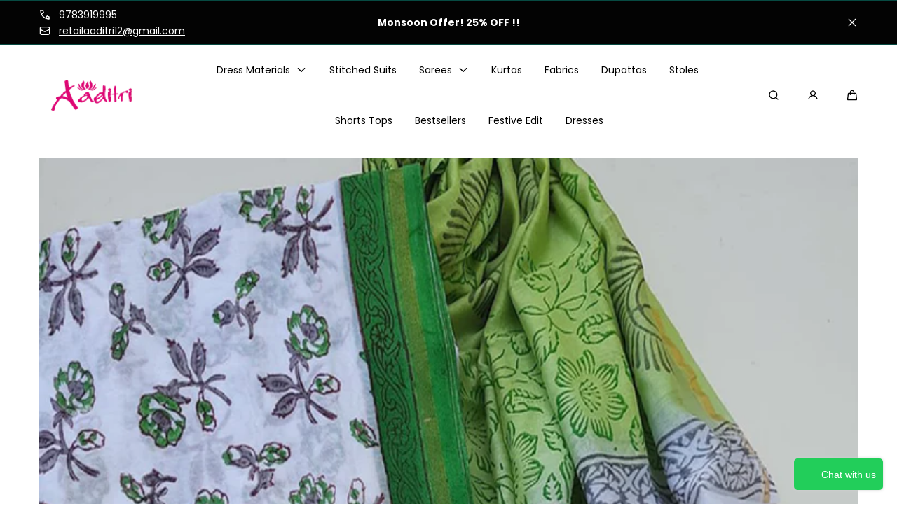

--- FILE ---
content_type: text/css
request_url: https://www.aaditrifab.com/cdn/shop/t/10/assets/section-header.css?v=117166245510494053351716983508
body_size: 2464
content:
sticky-header{display:block}.shopify-section-header{z-index:var(--z-header)}.header{color:var(--color-paragraphs);background-color:var(--color-background);border-bottom:.1rem solid var(--color-seperators);position:relative;z-index:1;transition:all var(--duration-default) ease-out}.header.is-transparent{color:var(--color-background);background-color:transparent;border-bottom-color:transparent}.header.is-transparent:hover,.header.is-transparent:has([open]){color:var(--color-paragraphs);background-color:var(--color-background)}.header.is-transparent:after,.header.is-transparent:has([open]):after{content:"";width:100%;height:140%;position:absolute;top:0;right:0;bottom:0;left:0;z-index:-1;background-size:auto 100%;background-repeat:repeat-x;border:0;pointer-events:none;opacity:0;transition:opacity var(--duration-default)}.header.is-transparent:not(:hover):after{opacity:1}.header.is-transparent:has([open]):after{opacity:0}.header__inner{display:grid;grid-template-columns:1fr auto 1fr;align-items:center;column-gap:1rem;padding:2.4rem 0}.header__logo{font-size:0}.header__logo img,.header__logo svg,.header__logo a{max-width:var(--logo-width-mobile);height:auto}.header.is-transparent img,.header.is-transparent svg{will-change:opacity,visibility;transition:opacity var(--duration-default),visibility var(--duration-default)}.header__logo:not(.header__logo--one-image) a{display:grid;grid-template-columns:1fr;grid-template-rows:1fr;place-items:center}.header__logo:not(.header__logo--one-image) img,.header__logo:not(.header__logo--one-image) svg{grid-area:1 / 1 / 2 / 2}.header__logo img+img,.header__logo svg+svg,.header__logo img+svg,.header__logo svg+img,.is-transparent .header__logo img,.is-transparent .header__logo svg,.is-transparent:hover .header__logo img+img,.is-transparent:hover .header__logo svg+svg,.is-transparent:hover .header__logo img+svg,.is-transparent:hover .header__logo svg+img,.is-transparent[data-aside-nav]:has([open]) .header__logo :is(img,svg)+:is(svg,img){opacity:0;visibility:hidden}.is-transparent .header__logo img+img,.is-transparent .header__logo svg+svg,.is-transparent .header__logo img+svg,.is-transparent .header__logo svg+img,.is-transparent .header__logo.header__logo--one-image img,.is-transparent .header__logo.header__logo--one-image svg,.is-transparent[data-aside-nav]:has([open]) .header__logo :is(img,svg),.is-transparent:hover .header__logo img,.is-transparent:hover .header__logo svg{opacity:1;visibility:visible}.header__logo span:not(.visually-hidden){text-align:center;display:block}.header__logo{grid-column:2 / 3}@media screen and (min-width: 990px){.header__inner{height:auto;min-height:7.2rem;padding:0}.header--logo-left .header__logo span:not(.visually-hidden){text-align:left;padding:calc(var(--spacing-step) * 2) 0}.header--logo-left .header__nav{padding-left:calc(var(--spacing-step) * 2);padding-right:calc(var(--spacing-step) * 2)}.header--logo-left .header__logo{grid-column:1 / 2}.header__logo img,.header__logo svg,.header__logo a,.header__logo{max-width:var(--logo-width)}}@media screen and (min-width: 1200px){.header--logo-left .header__nav{padding-left:calc(var(--spacing-step) * 6);padding-right:calc(var(--spacing-step) * 6)}}.header__utils{grid-column:3 / 4}.header__utils-items{display:flex;align-items:center;justify-content:flex-end}.header__utils-link{width:2.4rem;height:2.4rem}.header__utils-link span,.header__utils-link svg,.header-drawer__button svg{pointer-events:none}.header__utils-link svg,.header-drawer__button svg{display:block;width:100%;height:100%}.header__utils-item:last-child .header__utils-link{padding-right:0}.header__utils-item--cart svg,.header__utils-item--cart span{vertical-align:middle}.header-drawer{display:block}.header-drawer__button{width:2.4rem;height:2.4rem;display:flex;align-items:center;justify-content:center}.header-drawer__button svg:last-child{display:none}[open] .header-drawer__button svg:first-child{display:none}[open] .header-drawer__button svg:last-child{display:inline}.header-drawer__content{background-color:var(--color-background);width:100%;display:flex;flex-direction:column;position:fixed;top:var(--header-top-position);bottom:0;left:0;z-index:var(--z-header);opacity:0;visibility:hidden;transform:translate(-100%);transition:transform var(--duration-default) ease-out,opacity var(--duration-default) ease-out,visibility var(--duration-default) ease-out}.header-drawer__search{border-bottom:.1rem solid var(--color-seperators)}.header-drawer__body{flex:1;overflow-y:auto;overflow-x:hidden;position:relative}.header-drawer__foot{padding:calc(var(--spacing-step) * 2) calc(var(--spacing-step) * 4)}.header-drawer__foot button{color:currentColor;font-family:inherit;background:none;padding:0;border:none;border-radius:0}.header-drawer__foot a svg{margin-right:calc(var(--spacing-step) * 2)}.header-drawer__foot a{display:flex;align-items:center}.header-drawer__foot ul{display:flex;align-items:center;justify-content:space-between}.header-drawer__foot ul:not(last-child){padding-block:calc(var(--spacing-step) * 2)}@media (min-width: 990px){.header-drawer__foot ul:not(last-child){padding-block:0}}.menu-opening .header-drawer__content{opacity:1;visibility:visible;transform:translate(0)}.header-drawer__menu{padding:calc(var(--spacing-step) * 4)}.header-drawer__menu-item{margin-bottom:calc(var(--spacing-step) * 4)}.header-drawer__submenu{background-color:var(--color-background);transform:translate(100%);width:100%;height:100%;position:absolute;top:0;left:0;z-index:1;transition:transform var(--duration-default) ease-out;overflow:hidden auto}.menu-opening>.header-drawer__submenu{transform:translate(0)}.menu-opening>.header-drawer__submenu.has-open-submenu,.menu-opening .header-drawer__body.has-open-submenu{overflow:hidden}.header-drawer__link{display:flex;justify-content:space-between;align-items:center;gap:calc(var(--spacing-step) * 2);height:3.2rem}.header-drawer__link a{flex:1}.header-drawer__link-arrow{display:flex;padding:var(--spacing-step) 0 var(--spacing-step) calc(var(--spacing-step) * 2);border-left:.1rem solid var(--color-seperators);transition:transform var(--duration-default)}.header-drawer__link svg{width:1.6rem;height:1.6rem}.header-drawer__back{font-family:inherit;text-align:left;color:currentColor;background:none;display:block;width:calc(100% - calc(var(--spacing-step) * 8));height:7.2rem;padding:0;margin:auto;border:none;border-radius:0;border-bottom:.1rem solid var(--color-seperators)}.header-drawer__title{display:block;padding:0 calc(var(--spacing-step) * 4);margin-top:calc(var(--spacing-step) * 3);margin-bottom:calc(var(--spacing-step) * -1)}.header-drawer__back svg{width:1.6rem;height:1.6rem;margin-right:calc(var(--spacing-step) * 2)}.header-drawer__back svg,.header-drawer__back span{vertical-align:middle;display:inline}.header__nav-utility--hidden>:first-child{display:none}.header__left-side-wrapper{display:contents}@media screen and (min-width: 990px){.header{position:relative}.header__left-side-wrapper{display:flex;align-items:center;gap:calc(var(--spacing-step) * 3)}.header__utils-link{width:1.6rem;height:1.6rem;opacity:1;transition:opacity var(--duration-default)}.header__utils-link:hover{opacity:.5}.header__utils-item{margin:0 2rem}.header__utils-item:first-child{margin-left:0}.header__utils-item:last-child{margin-right:0}.header__nav,.header__nav-items,.header__nav-item{height:auto;min-height:7.2rem}.header--logo-top .header__nav{max-width:calc(100% - 40rem);margin-inline:auto}.header__nav-item{display:flex;flex-direction:column}.header__nav-link{height:100%;flex:1}.header__nav-items{display:flex;align-items:center;flex-wrap:wrap}.header--logo-top .header__nav-items{height:auto;min-height:4.8rem;justify-content:center}.header--logo-top .header__nav-items,.header--logo-left .header__nav-items{justify-content:center}.header__nav-item{position:relative;--spacing-header-nav-link: calc(var(--spacing-step) * .8);padding:0 var(--spacing-header-nav-link)}.header__nav-item--has-megamenu{position:static}.header__nav-link{display:flex;align-items:center;position:relative}.header__nav-link:after{content:"";background-color:currentColor;height:.2rem;border-radius:.2rem;position:absolute;bottom:-.1rem;left:0;right:0;z-index:1;opacity:0;transform-origin:center;transform:scaleX(0);transition:transform var(--duration-default) ease-out,opacity var(--duration-default) ease-out}.header__nav-item--has-megamenu .header__nav-link:before{content:"";position:absolute;top:0;bottom:100vmax;pointer-events:none;width:100%}.header__nav-item--has-megamenu:hover .header__nav-link:before{pointer-events:all}.header__nav-item:first-child .header__nav-link:after{left:0}.header__nav-item:last-child .header__nav-link:after{right:0}.header__nav-item>a>svg{will-change:transform;transition:transform var(--duration-default) ease-out}.header__nav-item:hover>a>svg,.header__nav-item:focus-within .header__nav-link>svg{transform:rotate(-180deg)}.header__nav-item:hover .header__nav-link:after,.header__nav-item:focus-within .header__nav-link:after{opacity:1;transform:scaleX(1)}.header__nav-link svg,.header__nav-dropdown-link svg{width:1.6rem;height:1.6rem;margin-left:var(--spacing-step)}.header__nav-item:first-child{padding-left:0}.header__nav-item:last-child{padding-right:0}.header__nav-dropdown-link{padding:calc(var(--spacing-step) * .8) calc(var(--spacing-step) * 3)}.header__nav-dropdown-link,.header__megamenu--heading a,.header__megamenu-link,.header__megamenu-card,.header__megamenu-card-content{color:var(--color-paragraphs)}.header__nav-dropdown-link span,.header__nav-dropdown-link svg{vertical-align:middle}.header__nav-links-item{position:relative}.header__nav-dropdown{width:calc(100% + calc(var(--spacing-step) * 4));min-width:20rem;top:calc(100% + .1rem)}.header__megamenu{width:100%;padding:calc(var(--spacing-step) * 5) 0;max-height:calc(var(--header-dropdown-max-height) - calc(var(--spacing-step) * 4));overflow-y:auto}.header__nav-dropdown,.header__megamenu{background-color:var(--color-background);color:var(--color-paragraphs);position:absolute;left:0;z-index:var(--z-modals)}.header__nav-dropdown:before,.header__megamenu:before{content:"";position:absolute;top:-.3rem;width:100%;height:.2rem}.header__nav-dropdown{left:calc(-3 * var(--spacing-step))}.header__nav-item+.header__nav-item .header__nav-dropdown{left:calc(-2 * var(--spacing-step))}.header__megamenu{left:0;transform:scaleY(1) translateY(3rem)}.header__nav-dropdown,.header__nav-sublinks{padding:calc(var(--spacing-step) * 2) 0 calc(var(--spacing-step) * 3)}.header__nav-dropdown,.header__megamenu,.header__nav-sublinks{opacity:0;visibility:hidden;transform-origin:top;transition:opacity var(--duration-default) var(--transition-cubic-bezier),visibility var(--duration-default) var(--transition-cubic-bezier),transform var(--duration-default) var(--transition-cubic-bezier)}.header--dropdown-animation-elastic .header__nav-dropdown,.header--dropdown-animation-elastic .header__megamenu,.header--dropdown-animation-elastic .header__nav-sublinks{transform:scaleY(1.3) translateY(3rem);pointer-events:none}.header__nav-sublinks{background-color:var(--color-background);width:20rem;position:absolute;top:0;left:100%;z-index:1}.header__nav-item:hover .header__nav-dropdown,.header__nav-links-item:hover .header__nav-sublinks,.header__nav-item:hover .header__megamenu,.header__nav-item:focus-within .header__nav-dropdown,.header__nav-links-item:focus-within .header__nav-sublinks,.header__nav-item:focus-within .header__megamenu{opacity:1;visibility:visible}.header--dropdown-animation-elastic .header__nav-item:hover .header__nav-dropdown,.header--dropdown-animation-elastic .header__nav-links-item:hover .header__nav-sublinks,.header--dropdown-animation-elastic .header__nav-item:hover .header__megamenu,.header--dropdown-animation-elastic .header__nav-item:focus-within .header__nav-dropdown,.header--dropdown-animation-elastic .header__nav-links-item:focus-within .header__nav-sublinks,.header--dropdown-animation-elastic .header__nav-item:focus-within .header__megamenu{pointer-events:auto}.header--dropdown-animation-elastic .header__nav-item:hover .header__nav-dropdown,.header--dropdown-animation-elastic .header__nav-links-item:hover .header__nav-sublinks,.header--dropdown-animation-elastic .header__nav-item:focus-within .header__nav-dropdown,.header--dropdown-animation-elastic .header__nav-links-item:focus-within .header__nav-sublinks{transform:scaleY(1) translateY(0)}.header__nav-item:hover .header__megamenu,.header__nav-item:focus-within .header__megamenu{transform:scaleY(1) translateY(73px)}.header__nav-utility:empty{display:block}.header__nav-dropdown.is-overflowing .header__nav-dropdown-link{flex-direction:row-reverse}.header__nav-dropdown.is-overflowing .header__nav-dropdown-link svg{transform:rotate(180deg);margin-inline:auto var(--spacing-step)}.header__nav-dropdown.is-overflowing .header__nav-sublinks{left:auto;right:100%}.header__megamenu-grid{display:flex;justify-content:space-between;gap:calc(var(--spacing-step) * 2)}.header__megamenu-col{width:100%;border-right:.1rem solid var(--color-seperators);padding-right:var(--spacing-step)}.header__megamenu-grid-col--nav{max-width:calc(100% - calc(var(--spacing-step) * 2));flex:1;display:grid;grid-template-rows:1fr;grid-auto-columns:minMax(0,1fr);grid-auto-flow:column;gap:calc(var(--spacing-step) * 2);padding-right:var(--spacing-step)}.header__megamenu-grid-col:not(.header__megamenu-grid-col--nav){width:100%;max-width:20rem}.header__megamenu-grid>:last-child,.header__megamenu-grid>:last-child>:last-child{border-right:0}.header__megamenu-col--no-border{border-right:0}.header__megamenu-card{height:100%;display:block;padding-right:calc(var(--spacing-step) * 2);pointer-events:none}.header__nav-item:hover .header__megamenu-card,.header__nav-item:focus-within .header__megamenu-card{pointer-events:auto}.header__megamenu-card .media{height:100%}.header__megamenu--heading a,.header__megamenu-link,.header__nav-dropdown-link{text-decoration:none;position:relative;transition:margin-left var(--duration-default) ease-out}.header__nav-dropdown-link{display:inline-flex;align-items:center}.header__megamenu--heading a:before,.header__megamenu-link:before,.header__nav-dropdown-link:before{content:"";position:absolute;left:calc(-1 * var(--spacing-step));top:0;height:100%;width:var(--spacing-step);display:none}.header__megamenu--heading a:after,.header__megamenu-link:after,.header__nav-dropdown-link:after{content:"";background-color:currentColor;height:.1rem;width:0;position:absolute;left:0;bottom:0;z-index:1;opacity:0;transition:width var(--duration-default) ease-out,opacity var(--duration-default) ease-out}.header__nav-dropdown-link:after{left:calc(var(--spacing-step) * 3);bottom:.5rem}.header__megamenu--heading a:hover,.header__megamenu-link:hover,.header__nav-dropdown-link:hover,.header__megamenu--heading a:focus,.header__megamenu-link:focus,.header__nav-dropdown-link:focus{text-decoration:none;margin-left:calc(var(--spacing-step) / 2)}.header__megamenu--heading a:hover:after,.header__megamenu-link:hover:after,.header__nav-dropdown-link:hover:after{width:100%;opacity:1}.header__megamenu--heading a:hover:before,.header__megamenu-link:hover:before,.header__nav-dropdown-link:hover:before{display:block}.header__nav-dropdown-link:hover:after{width:calc(100% - calc(var(--spacing-step) * 3) * 2)}.header__megamenu--heading{margin:0 0 calc(var(--spacing-step) * 3)}.header__megamenu-item+.header__megamenu-item{margin-top:calc(var(--spacing-step) * 2)}.header__nav-sublinks-item+.header__nav-sublinks-item,.header__nav-links-item+.header__nav-links-item{margin-top:calc(var(--spacing-step) * .5)}.header__search-wrapper{position:static}.header__search,.header__search-results{width:100%;background-color:var(--color-background);position:absolute;top:calc(100% + .1rem);left:0;z-index:2;visibility:hidden;opacity:0;transform-origin:top;transform:scaleY(1.3) translateY(3rem);transition:opacity var(--duration-long) var(--transition-cubic-bezier),visibility var(--duration-long) var(--transition-cubic-bezier),transform var(--duration-long) var(--transition-cubic-bezier)}.header__search-results{max-height:calc(var(--header-dropdown-max-height) - calc(var(--spacing-step) * 4));overflow-y:auto}.header__search-wrapper[open]>summary+*{position:absolute;z-index:2}.header__search{border-bottom:.1rem solid var(--color-seperators)}.header__search-results{display:block;padding:calc(var(--spacing-step) * 6) 0 calc(var(--spacing-step) * 10);transform:translateY(0)}.menu-opening .header__search,.header__search[open] .header__search-results{opacity:1;visibility:visible;transform:scaleY(1) translateY(0)}.header__search-results-inner{display:flex;flex-flow:row wrap}.header__search-results-main{min-width:76%;flex:1;padding-right:calc(var(--spacing-step) * 6)}.header__search-results-products-grid{display:flex;flex-flow:row wrap;margin:0 calc(var(--spacing-step) * -1)}.header__search-results-products-grid-item{width:20%;padding:0 var(--spacing-step)}.header__search-results-aside{min-width:24%;flex:1;border:solid var(--color-seperators);border-width:0 .1rem;padding-inline:calc(var(--spacing-step) * 6)}.header__search-query{margin-bottom:calc(var(--spacing-step) * 2)}.header__search-results-aside-inner+.header__search-results-aside-inner{margin-top:var(--spacing-step);border-top:.1rem solid var(--color-seperators);padding-top:calc(var(--spacing-step) * 2)}.header__search-results-title{margin:0 0 calc(var(--spacing-step) * 4)}.header__search-results-aside-subheading{margin:0 0 var(--spacing-step)}.header__search-results-aside-heading{margin:0}.header__search-results-empty{margin-block:0 calc(var(--spacing-step) * 2)}.header__search-results-aside-heading{padding-right:calc(var(--spacing-step) * 4)}.header__search-results-aside-item+.header__search-results-aside-item{margin:calc(var(--spacing-step) * 4) 0 0}.header__search-results-actions{margin:calc(var(--spacing-step) * 2) 0 0}.header-drawer__back{width:calc(100% - calc(var(--spacing-step) * 14))}.header-drawer__back,.header-drawer a{transition:opacity var(--duration-default);cursor:pointer}.header-drawer__back:hover,.header-drawer a:hover{opacity:.5}.header-drawer__content{max-width:42rem}.header-drawer__overlay{width:100vw;height:100%;position:absolute;left:100%;top:0;background-color:#00000080}.menu-opening .header-drawer__overlay{display:block}.header-drawer__search{display:none}.header-drawer__menu{padding-block:calc(var(--spacing-step) * 2);padding-inline:calc(var(--spacing-step) * 7)}.header-drawer__title{padding-inline:calc(var(--spacing-step) * 7)}.header-drawer__menu-item{margin:0;padding-block:calc(var(--spacing-step) * 2.5);border-bottom:solid 1px var(--color-seperators)}.header-drawer__menu-item:last-child{border-bottom:none}.header-drawer__link-arrow{border-left:none}.header-drawer__foot{border-top:solid 1px var(--color-seperators);padding:calc(var(--spacing-step) * 4) calc(var(--spacing-step) * 7)}.header-drawer__foot button{cursor:pointer}}@media (hover) and (pointer: fine){.header-drawer__link-arrow:hover{transform:translate(.6rem)}}@media screen and (min-width: 1200px){.header__megamenu-grid-col:not(.header__megamenu-grid-col--nav){max-width:25.6rem;margin-right:var(--spacing-step)}.header__nav-item{--spacing-header-nav-link: calc(var(--spacing-step) * 2)}.header__nav-item+.header__nav-item .header__nav-dropdown{left:calc(-1 * var(--spacing-step))}.header__nav-item:first-child .header__nav-link:after{left:0}.header__nav-item:last-child .header__nav-link:after{right:0}.header--logo-top .header__nav{max-width:calc(100% - 20rem)}}@media screen and (min-width: 1440px){.header__nav-link{--spacing-header-nav-link: calc(var(--spacing-step) * 3)}}.header-password{border-bottom:.1rem solid var(--color-seperators)}.header-password__inner{flex-direction:column}.header-password__title,.header-password__link{margin-inline:auto}.header-password__link svg{display:inline-block;width:1.3rem;height:auto;margin-right:var(--spacing-step)}.header-password__logo{max-width:var(--logo-width-mobile, auto)}@media (min-width: 768px){.header-password__logo{max-width:var(--logo-width, auto)}.header-password__inner{flex-direction:row}.header-password__title,.header-password__link{margin-inline:0}}.header-drawer__localization{border-top:solid 1px var(--color-seperators);padding-block-end:.2rem}
/*# sourceMappingURL=/cdn/shop/t/10/assets/section-header.css.map?v=117166245510494053351716983508 */


--- FILE ---
content_type: text/javascript
request_url: https://www.aaditrifab.com/cdn/shop/t/10/assets/cart.js?v=171234276943351520031716983507
body_size: 617
content:
class CartRemoveButton extends HTMLElement{constructor(){super(),this.addEventListener("click",event=>{event.preventDefault(),(this.closest("cart-drawer-items")||this.closest("cart-items")).updateQuantity(this.dataset.index,0)})}}customElements.define("cart-remove-button",CartRemoveButton);class CartItems extends HTMLElement{constructor(){super(),this.form=this.querySelector("form"),this.debouncedOnChange=debounce(event=>{this.onChange(event)},300),this.addEventListener("change",this.debouncedOnChange.bind(this)),this.setHandlers()}setHandlers(){const cartNote=this.querySelector('textarea[name="note"]'),giftWrapCheckbox=this.querySelector('input[name="wrap_product"]'),termsControl=this.querySelector('[name="terms"]'),submit=this.querySelector('[name="checkout"]');giftWrapCheckbox&&giftWrapCheckbox.addEventListener("change",this.onGiftWrapInputChange.bind(this)),cartNote&&cartNote.addEventListener("keyup",debounce(event=>{this.onCartNoteChange(event)},300).bind(this)),termsControl&&termsControl.addEventListener("change",event=>{submit.classList.toggle("not-allowed",!event.target.checked)})}onCartNoteChange(event){const body=JSON.stringify({note:event.target.value});fetch(routes.cart_update_url,{...fetchConfig(),body})}onGiftWrapInputChange(event){const input=event.target,submitButton=this.querySelector('[name="checkout"]');input.setAttribute("disabled",!0),submitButton.setAttribute("disabled",!0),this.handleGiftWrapInputChange(input.value,input.dataset.lineItemId).then(state=>{this.updateCart(JSON.parse(state))}).catch(()=>{alert("An error occured. Please try again later")}).finally(()=>{input.removeAttribute("disabled"),submitButton.removeAttribute("disabled")})}handleGiftWrapInputChange(id,existingId){const lineItemExists=id===existingId;return new Promise((resolve,reject)=>{fetch(routes.cart_url,{...fetchConfig("json","GET")}).then(response=>response.json()).then(()=>{const body={updates:{[id]:lineItemExists?0:1},sections:this.getSectionsToRender().map(section=>section.section),sections_url:window.location.pathname};fetch(`${routes.cart_update_url}`,{...fetchConfig(),body:JSON.stringify(body)}).then(response=>response.text()).then(text=>resolve(text)).catch(error=>reject(error))}).catch(error=>reject(error))})}onChange(event){["checkbox","textarea"].includes(event.target.type)||this.updateQuantity(event.target.dataset.index,event.target.value,document.activeElement.getAttribute("name"))}getSectionsToRender(){return[{id:`#${document.getElementById("main-cart-items").dataset.id}`,section:document.getElementById("main-cart-items").dataset.id,selector:`#${document.getElementById("main-cart-items").dataset.id}`},{id:"#cart-counter",section:"cart-counter",selector:"#shopify-section-cart-counter"}]}async updateQuantity(line,quantity,name){const body=JSON.stringify({line,quantity,sections:this.getSectionsToRender().map(section=>section.section),sections_url:window.location.pathname}),response=await fetch(`${routes.cart_change_url}`,{...fetchConfig(),body});if(!response.ok){const json=await response.json();return this.updateLiveRegions(line,json.errors)}const state=await response.text(),parsedState=JSON.parse(state);this.updateCart(parsedState);const lineItem=document.getElementById(`CartItem-${line}`);lineItem&&lineItem.querySelector(`[name="${name}"]`)&&lineItem.querySelector(`[name="${name}"]`).focus(),this.performRecommendations()}performRecommendations(){}updateCart(parsedState){this.getSectionsToRender().forEach(section=>{const elementToReplace=document.querySelector(section.id),cartPartsSelectors=["[data-cart-title]","[data-cart-shipping-bar]","[data-cart-summary]"];elementToReplace.innerHTML=this.getSectionInnerHTML(parsedState.sections[section.section],section.selector),this.updateCartParts(this.getCartElements(parsedState,section,cartPartsSelectors),cartPartsSelectors)}),this.setHandlers()}getSectionInnerHTML(html,selector){return new DOMParser().parseFromString(html,"text/html").querySelector(selector).innerHTML}updateLiveRegions(line,message){document.querySelectorAll(`[data-line-item-error][data-line="${line}"]`).forEach(error=>{error.innerHTML=message})}getCartElements(parsedState,section,selectors){return selectors.map(selector=>new DOMParser().parseFromString(parsedState.sections[section.section],"text/html").querySelector(selector))}updateCartParts(elements,selectors){elements.forEach((element,index)=>{if(!element)return;const elementToReplace=document.querySelector(selectors[index]);elementToReplace.innerHTML=element.innerHTML})}}customElements.define("cart-items",CartItems);
//# sourceMappingURL=/cdn/shop/t/10/assets/cart.js.map?v=171234276943351520031716983507


--- FILE ---
content_type: text/javascript
request_url: https://www.aaditrifab.com/cdn/shop/t/10/assets/sticky-sidebar.min.js?v=45169757618054979571716983508
body_size: 2390
content:
/**
 * sticky-sidebar-v2 - A JavaScript plugin for making smart and high performance sticky sidebars.
 * @version v1.1.0
 * @link https://github.com/blixhavn/sticky-sidebar-v2
 * @author Øystein Blixhavn
 * @license The MIT License (MIT)
**/
!function(t,e){"function"==typeof define&&define.amd?define(["exports"],e):"undefined"!=typeof exports?e(exports):(e(e={}),t.stickySidebar=e)}(this,function(t){"use strict";function n(t,e){for(var i=0;i<e.length;i++){var n=e[i];n.enumerable=n.enumerable||!1,n.configurable=!0,"value"in n&&(n.writable=!0),Object.defineProperty(t,n.key,n)}}Object.defineProperty(t,"__esModule",{value:!0});var a,s,e=(s={topSpacing:0,bottomSpacing:0,containerSelector:!(a=".stickySidebar"),scrollContainer:!1,innerWrapperSelector:".inner-wrapper-sticky",stickyClass:"is-affixed",minWidth:!1},function(t,e,i){return e&&n(t.prototype,e),i&&n(t,i),t}(p,[{key:"initialize",value:function(){var i=this;if(this._setSupportFeatures(),this.options.innerWrapperSelector&&(this.sidebarInner=this.sidebar.querySelector(this.options.innerWrapperSelector),null===this.sidebarInner&&(this.sidebarInner=!1)),!this.sidebarInner){var t=document.createElement("div");for(t.setAttribute("class","inner-wrapper-sticky"),this.sidebar.appendChild(t);this.sidebar.firstChild!=t;)t.appendChild(this.sidebar.firstChild);this.sidebarInner=this.sidebar.querySelector(".inner-wrapper-sticky")}if(this.options.containerSelector){var e=document.querySelectorAll(this.options.containerSelector);if((e=Array.prototype.slice.call(e)).forEach(function(t,e){t.contains(i.sidebar)&&(i.container=t)}),!e.length)throw new Error("The container does not contains on the sidebar.")}this.scrollContainer=this.options.scrollContainer?document.querySelector(this.options.scrollContainer):void 0,"function"!=typeof this.options.topSpacing&&(this.options.topSpacing=parseInt(this.options.topSpacing)||0),"function"!=typeof this.options.bottomSpacing&&(this.options.bottomSpacing=parseInt(this.options.bottomSpacing)||0),this._widthBreakpoint(),this.calcDimensions(),this.stickyPosition(),this.bindEvents(),this._initialized=!0}},{key:"bindEvents",value:function(){var t,e=this;this.eventTarget=this.scrollContainer||window,this.eventTarget.addEventListener("resize",this,{passive:!0,capture:!1}),this.eventTarget.addEventListener("scroll",this,{passive:!0,capture:!1}),this.sidebar.addEventListener("update"+a,this),"undefined"!=typeof ResizeObserver&&((t=new ResizeObserver(function(){return e.handleEvent()})).observe(this.sidebarInner),t.observe(this.container))}},{key:"handleEvent",value:function(t){this.updateSticky(t)}},{key:"calcDimensions",value:function(){var t;this._breakpoint||((t=this.dimensions).containerTop=p.offsetRelative(this.container).top,t.containerHeight=this.container.clientHeight,t.containerBottom=t.containerTop+t.containerHeight,t.sidebarHeight=this.sidebarInner.offsetHeight,t.sidebarWidth=this.sidebarInner.offsetWidth,t.viewportHeight=window.innerHeight,t.maxTranslateY=t.containerHeight-t.sidebarHeight,this._calcDimensionsWithScroll())}},{key:"_calcDimensionsWithScroll",value:function(){var t=this.dimensions;t.sidebarLeft=p.offsetRelative(this.sidebar).left,this.scrollContainer?(t.viewportTop=this.scrollContainer.scrollTop,t.viewportLeft=this.scrollContainer.scrollLeft):(t.viewportTop=document.documentElement.scrollTop||document.body.scrollTop,t.viewportLeft=document.documentElement.scrollLeft||document.body.scrollLeft),t.viewportBottom=t.viewportTop+t.viewportHeight,t.topSpacing=this.options.topSpacing,t.bottomSpacing=this.options.bottomSpacing,"function"==typeof t.topSpacing&&(t.topSpacing=parseInt(t.topSpacing(this.sidebar))||0),"function"==typeof t.bottomSpacing&&(t.bottomSpacing=parseInt(t.bottomSpacing(this.sidebar))||0),"VIEWPORT-TOP"===this.affixedType?t.topSpacing<t.lastTopSpacing&&(t.translateY+=t.lastTopSpacing-t.topSpacing,this._reStyle=!0):"VIEWPORT-BOTTOM"===this.affixedType&&t.bottomSpacing<t.lastBottomSpacing&&(t.translateY+=t.lastBottomSpacing-t.bottomSpacing,this._reStyle=!0),t.lastTopSpacing=t.topSpacing,t.lastBottomSpacing=t.bottomSpacing}},{key:"isSidebarFitsViewport",value:function(){return this.dimensions.viewportHeight>=this.dimensions.lastBottomSpacing+this.dimensions.lastTopSpacing+this.dimensions.sidebarHeight}},{key:"observeScrollDir",value:function(){var t,e=this.dimensions;e.lastViewportTop!==e.viewportTop&&(t="down"===this.direction?Math.min:Math.max,e.viewportTop===t(e.viewportTop,e.lastViewportTop)&&(this.direction="down"===this.direction?"up":"down"))}},{key:"getAffixType",value:function(){this._calcDimensionsWithScroll();var t=this.dimensions,e=t.viewportTop+t.topSpacing,i=this.affixedType,i=e<=t.containerTop||t.containerHeight<=t.sidebarHeight?(t.translateY=0,"STATIC"):"up"===this.direction?this._getAffixTypeScrollingUp():this._getAffixTypeScrollingDown();return t.translateY=Math.max(0,t.translateY),t.translateY=Math.min(t.containerHeight,t.translateY),t.translateY=Math.round(t.translateY),t.lastViewportTop=t.viewportTop,i}},{key:"_getAffixTypeScrollingDown",value:function(){var t=this.dimensions,e=t.sidebarHeight+t.containerTop,i=t.viewportTop+t.topSpacing,n=t.viewportBottom-t.bottomSpacing,s=this.affixedType;return this.isSidebarFitsViewport()?t.sidebarHeight+i>=t.containerBottom?(t.translateY=t.containerBottom-e,s="CONTAINER-BOTTOM"):i>=t.containerTop&&(t.translateY=i-t.containerTop,s="VIEWPORT-TOP"):t.containerBottom<=n?(t.translateY=t.containerBottom-e,s="CONTAINER-BOTTOM"):e+t.translateY<=n?(t.translateY=n-e,s="VIEWPORT-BOTTOM"):t.containerTop+t.translateY<=i&&0!==t.translateY&&t.maxTranslateY!==t.translateY&&(s="VIEWPORT-UNBOTTOM"),s}},{key:"_getAffixTypeScrollingUp",value:function(){var t=this.dimensions,e=t.sidebarHeight+t.containerTop,i=t.viewportTop+t.topSpacing,n=t.viewportBottom-t.bottomSpacing,s=this.affixedType;return i<=t.translateY+t.containerTop?(t.translateY=i-t.containerTop,s="VIEWPORT-TOP"):t.containerBottom<=n?(t.translateY=t.containerBottom-e,s="CONTAINER-BOTTOM"):this.isSidebarFitsViewport()||t.containerTop<=i&&0!==t.translateY&&t.maxTranslateY!==t.translateY&&(s="VIEWPORT-UNBOTTOM"),s}},{key:"_getStyle",value:function(t){if(void 0!==t){var e={inner:{},outer:{}},i=this.dimensions;switch(t){case"VIEWPORT-TOP":e.inner={position:"fixed",top:i.topSpacing,left:i.sidebarLeft-i.viewportLeft,width:i.sidebarWidth};break;case"VIEWPORT-BOTTOM":e.inner={position:"fixed",top:"auto",left:i.sidebarLeft,bottom:i.bottomSpacing,width:i.sidebarWidth};break;case"CONTAINER-BOTTOM":case"VIEWPORT-UNBOTTOM":var n=this._getTranslate(0,i.translateY+"px");e.inner=n?{transform:n}:{position:"absolute",top:i.translateY,width:i.sidebarWidth}}switch(t){case"VIEWPORT-TOP":case"VIEWPORT-BOTTOM":case"VIEWPORT-UNBOTTOM":case"CONTAINER-BOTTOM":e.outer={height:i.sidebarHeight,position:"relative"}}return e.outer=p.extend({height:"",position:""},e.outer),e.inner=p.extend({position:"relative",top:"",left:"",bottom:"",width:"",transform:""},e.inner),e}}},{key:"stickyPosition",value:function(t){if(!this._breakpoint){t=this._reStyle||t||!1;this.options.topSpacing,this.options.bottomSpacing;var e=this.getAffixType(),i=this._getStyle(e);if((this.affixedType!=e||t)&&e){var n,s,t="affix."+e.toLowerCase().replace("viewport-","")+a;for(n in p.eventTrigger(this.sidebar,t),"STATIC"===e?p.removeClass(this.sidebar,this.options.stickyClass):p.addClass(this.sidebar,this.options.stickyClass),i.outer){var o="number"==typeof i.outer[n]?"px":"";this.sidebar.style[n]=i.outer[n]+o}for(s in i.inner){var r="number"==typeof i.inner[s]?"px":"";this.sidebarInner.style[s]=i.inner[s]+r}t="affixed."+e.toLowerCase().replace("viewport-","")+a;p.eventTrigger(this.sidebar,t)}else this._initialized&&(this.sidebarInner.style.left=i.inner.left);this.affixedType=e}}},{key:"_widthBreakpoint",value:function(){window.innerWidth<=this.options.minWidth?(this._breakpoint=!0,this.affixedType="STATIC",this.sidebar.removeAttribute("style"),p.removeClass(this.sidebar,this.options.stickyClass),this.sidebarInner.removeAttribute("style")):this._breakpoint=!1}},{key:"updateSticky",value:function(){var t,e=this,i=0<arguments.length&&void 0!==arguments[0]?arguments[0]:{};this._running||(this._running=!0,t=i.type,requestAnimationFrame(function(){"scroll"===t?(e._calcDimensionsWithScroll(),e.observeScrollDir(),e.stickyPosition()):(e._widthBreakpoint(),e.calcDimensions(),e.stickyPosition(!0)),e._running=!1}))}},{key:"_setSupportFeatures",value:function(){var t=this.support;t.transform=p.supportTransform(),t.transform3d=p.supportTransform(!0)}},{key:"_getTranslate",value:function(){var t=0<arguments.length&&void 0!==arguments[0]?arguments[0]:0,e=1<arguments.length&&void 0!==arguments[1]?arguments[1]:0;return this.support.transform3d?"translate3d("+t+", "+e+", "+(2<arguments.length&&void 0!==arguments[2]?arguments[2]:0)+")":!!this.support.translate&&"translate("+t+", "+e+")"}},{key:"destroy",value:function(){window.removeEventListener("resize",this,{capture:!1}),window.removeEventListener("scroll",this,{capture:!1}),this.sidebar.classList.remove(this.options.stickyClass),this.sidebar.style.minHeight="",this.sidebar.removeEventListener("update"+a,this);var t,e,i={inner:{},outer:{}};for(t in i.inner={position:"",top:"",left:"",bottom:"",width:"",transform:""},i.outer={height:"",position:""},i.outer)this.sidebar.style[t]=i.outer[t];for(e in i.inner)this.sidebarInner.style[e]=i.inner[e];this.options.resizeSensor&&"undefined"!=typeof ResizeSensor&&(ResizeSensor.detach(this.sidebarInner,this.handleEvent),ResizeSensor.detach(this.container,this.handleEvent))}}],[{key:"supportTransform",value:function(t){var i=!1,e=t?"perspective":"transform",t=e.charAt(0).toUpperCase()+e.slice(1),n=document.createElement("support").style;return(e+" "+["Webkit","Moz","O","ms"].join(t+" ")+t).split(" ").forEach(function(t,e){if(void 0!==n[t])return i=t,!1}),i}},{key:"eventTrigger",value:function(t,e,i){try{var n=new CustomEvent(e,{detail:i})}catch(t){(n=document.createEvent("CustomEvent")).initCustomEvent(e,!0,!0,i)}t.dispatchEvent(n)}},{key:"extend",value:function(t,e){var i,n={};for(i in t)void 0!==e[i]?n[i]=e[i]:n[i]=t[i];return n}},{key:"offsetRelative",value:function(t){var e={left:0,top:0};do{var i=t.offsetTop,n=t.offsetLeft}while(isNaN(i)||(e.top+=i),isNaN(n)||(e.left+=n),t="BODY"===t.tagName?t.parentElement:t.offsetParent);return e}},{key:"addClass",value:function(t,e){p.hasClass(t,e)||(t.classList?t.classList.add(e):t.className+=" "+e)}},{key:"removeClass",value:function(t,e){p.hasClass(t,e)&&(t.classList?t.classList.remove(e):t.className=t.className.replace(new RegExp("(^|\\b)"+e.split(" ").join("|")+"(\\b|$)","gi")," "))}},{key:"hasClass",value:function(t,e){return t.classList?t.classList.contains(e):new RegExp("(^| )"+e+"( |$)","gi").test(t.className)}},{key:"defaults",get:function(){return s}}]),p);function p(t){var e=this,i=1<arguments.length&&void 0!==arguments[1]?arguments[1]:{};if(!function(t,e){if(!(t instanceof e))throw new TypeError("Cannot call a class as a function")}(this,p),this.options=p.extend(s,i),this.sidebar="string"==typeof t?document.querySelector(t):t,void 0===this.sidebar)throw new Error("There is no specific sidebar element.");this.sidebarInner=!1,this.container=this.sidebar.parentElement,this.affixedType="STATIC",this.direction="down",this.support={transform:!1,transform3d:!1},this._initialized=!1,this._reStyle=!1,this._breakpoint=!1,this.dimensions={translateY:0,maxTranslateY:0,topSpacing:0,lastTopSpacing:0,bottomSpacing:0,lastBottomSpacing:0,sidebarHeight:0,sidebarWidth:0,containerTop:0,containerHeight:0,viewportHeight:0,viewportTop:0,lastViewportTop:0},["handleEvent"].forEach(function(t){e[t]=e[t].bind(e)}),this.initialize()}t.default=e,window.StickySidebar=e});


--- FILE ---
content_type: text/javascript
request_url: https://www.aaditrifab.com/cdn/shop/t/10/assets/product-recommendations.js?v=20435458953624428651716983507
body_size: -350
content:
if(!customElements.get("product-recommendations")){class ProductRecommendations extends HTMLElement{constructor(){super(),this.ROOT_MARGIN="0px 0px 200px 0px"}connectedCallback(){this.hasAttribute("data-force-load")?this.loadRecommendations():this.setupIntersectionObserver()}loadRecommendations(){fetch(this.dataset.url).then(response=>response.text()).then(text=>{const html=document.createElement("div");html.innerHTML=text;const recommendations=html.querySelector(`[data-container="${this.dataset.container}"]`);recommendations&&recommendations.innerHTML.trim().length&&(this.innerHTML=recommendations.innerHTML)}).catch(e=>{console.error(e)})}setupIntersectionObserver(){new IntersectionObserver((entries,observer)=>{entries[0].isIntersecting&&(observer.unobserve(this),this.loadRecommendations())},{rootMargin:this.ROOT_MARGIN}).observe(this)}}customElements.define("product-recommendations",ProductRecommendations)}
//# sourceMappingURL=/cdn/shop/t/10/assets/product-recommendations.js.map?v=20435458953624428651716983507


--- FILE ---
content_type: image/svg+xml
request_url: https://cdn.shopify.com/static/images/flags/sl.svg?width=20
body_size: -706
content:
<svg xmlns="http://www.w3.org/2000/svg" fill-opacity="14.118" viewBox="0 0 640 480" fill="#28ff09"><g fill-rule="evenodd" fill-opacity="1"><path fill="#0000cd" d="M0 320.344h640V480H0z"/><path fill="#fff" d="M0 160.688h640v159.656H0z"/><path fill="#00cd00" d="M0 0h640v160.688H0z"/></g></svg>

--- FILE ---
content_type: text/javascript
request_url: https://www.aaditrifab.com/cdn/shop/t/10/assets/deferred-media.js?v=133623334276508543741716983507
body_size: -441
content:
(()=>{if(customElements.get("deferred-media"))return;class DeferredMedia extends HTMLElement{constructor(){super();const poster=this.querySelector('[id^="Deferred-Poster-"]');poster&&poster.addEventListener("click",this.loadContent.bind(this))}loadContent(focus=!0){if(window.pauseAllMedia(),!this.getAttribute("loaded")){const content=document.createElement("div");content.appendChild(this.querySelector("template").content.firstElementChild.cloneNode(!0)),this.setAttribute("loaded",!0);const deferredElement=(this.querySelector("[data-template-output]")||this).appendChild(content.querySelector(".deferred-media-wrapper, video, model-viewer, iframe"));isIOS()&&(deferredElement.controls=!0),deferredElement.play&&deferredElement.play(),focus&&deferredElement.focus()}}}customElements.define("deferred-media",DeferredMedia)})();
//# sourceMappingURL=/cdn/shop/t/10/assets/deferred-media.js.map?v=133623334276508543741716983507


--- FILE ---
content_type: text/javascript
request_url: https://www.aaditrifab.com/cdn/shop/t/10/assets/product-selector.js?v=1680701605274769621716983507
body_size: 2513
content:
if(!customElements.get("product-selector")){class ProductSelector extends HTMLElement{constructor(){super(),this.contactModal=document.querySelector(`#Modal-Product-Contact-${this.getAttribute("data-product-id")}-${this.getAttribute("data-section-id")}`),this.isQuickviewSelector=!!this.closest("product-quickview"),this.productBar=document.querySelector("product-bar"),this.cartDrawer=document.querySelector("cart-drawer"),this.mainProduct=this.closest("main-product"),this.enableScroll=this.hasAttribute("data-scroll-to-variant"),this.variants=JSON.parse(this.querySelector('[type="application/json"]').textContent),this.availableVariants=this.variants.filter(variant=>variant.available),this.addEventListener("change",this.onVariantChange),this.updateOptions()}connectedCallback(){const urlParams=new URLSearchParams(window.location.search);this.form=document.querySelector(this.dataset.formId),this.recipientForm=this.mainProduct?.querySelector("form-recipient"),this.quantity=this.form.elements.quantity,this.installmentsForms=[document.querySelector(this.getAttribute("data-installments-form-id-title")),document.querySelector(this.getAttribute("data-installments-form-id-price"))],this.installmentsForm=document.querySelector(this.getAttribute("data-installments-form-id-title")),this.submitButton=this.form.elements.add,this.customFields=document.querySelectorAll(`[custom-field="${this.dataset.formId}"]`),this.unavailableText=` - ${window.variantStrings.unavailable}`,this.form.addEventListener("submit",this.onSubmitHandler.bind(this)),this.quantity&&this.quantity.addEventListener("change",this.onQuantityChange.bind(this)),this.setUnavailableOptions(),!(this.isQuickviewSelector||!urlParams.has("variant"))&&(this.updateOptions(),this.updateVariant(),this.updateMedia({}))}onQuantityChange(event){const productBarQuantity=this.productBar?.querySelector('[name="quantity"]');productBarQuantity&&(productBarQuantity.value=event.target.value)}cartSubmitHandler(){this.submitButton.classList.add("disabled");const sectionsToRender=[{id:"#cart-counter",section:"cart-counter",selector:"#shopify-section-cart-counter"},{id:"#main-cart",section:"main-cart",selector:"#main-cart"}];addToCart(this.form,sectionsToRender.map(section=>section.section)).then(response=>{if(response.status){this.handleErrorMessage(response.description);return}if(this.handleErrorMessage(),this.isQuickviewSelector&&this.closest("modal-dialog").hide(),window.location.pathname!==routes.cart_url){window.location.href=routes.cart_url;return}response?.sections["main-cart"]||location.reload(),sectionsToRender.map(section=>{const sectionToGet=section.section;if(!response?.sections[sectionToGet])return;const source=new DOMParser().parseFromString(response.sections[sectionToGet],"text/html");if(!source)return;const target=source.querySelector(section.selector),destination=document.querySelector(section.id);!target||!destination||(destination.innerHTML=target.innerHTML)}),window.scrollTo({top:0,behavior:"smooth"})}).catch(error=>{console.error(error)}).finally(()=>{this.submitButton.classList.remove("disabled")})}defaultSubmitHandler(){this.submitButton.classList.add("disabled"),addToCart(this.form,this.cartDrawer.getSectionsToRender().map(section=>section.section)).then(response=>{if(response.status){this.recipientForm?.displayErrorMessage(response.errors),this.handleErrorMessage(response.description);return}this.handleErrorMessage(),this.isQuickviewSelector&&this.closest("modal-dialog").hide(),this.cartDrawer.renderContents(response)}).catch(error=>{console.error(error)}).finally(()=>{this.submitButton.classList.remove("disabled")})}onSubmitHandler(event){if(event.preventDefault(),!!this.areCustomFieldsValid()){if(window.location.pathname==routes.cart_url||!this.cartDrawer)return this.cartSubmitHandler();if(this.cartDrawer)return this.defaultSubmitHandler()}}areCustomFieldsValid(){return this.customFields.forEach(fieldWrapper=>{this.handleCustomFieldError(fieldWrapper.querySelector(".js-field-wrapper"))}),this.customFields.length?[...this.customFields].every(fieldWrapper=>{const field=fieldWrapper.querySelector("input, textarea");return!field||field.validity.valid}):!0}handleCustomFieldError(fieldWrapper){const input=fieldWrapper?.querySelector("input, textarea");if(!input)return;input.setAttribute("aria-invalid",!input.validity.valid);const field=input.closest(".js-field-wrapper");if(input.validity.valid||input.addEventListener("change",this.handleCustomFieldError.bind(this,fieldWrapper),{once:!0}),!field)return;field.classList.toggle("has-error",!input.validity.valid);const errorMessageSpan=field.querySelector(".js-error-message");errorMessageSpan&&(errorMessageSpan.parentElement.classList.toggle("hidden",input.validity.valid),errorMessageSpan.parentElement.classList.toggle("has-error",!input.validity.valid),errorMessageSpan.innerHTML=input.type=="email"?window.validationStrings.invalidEmail:input.validationMessage)}handleErrorMessage(errorMessage=!1){const errorWrapper=this.querySelector("[data-error-wrapper]");errorWrapper&&(errorWrapper.classList.toggle("hidden",!errorMessage),typeof errorMessage!="object"&&(errorWrapper.textContent=errorMessage||""))}onVariantChange(event){if(!(event.target.type==="number"||event.target.name==="id")){if(this.updateLabel(event),this.updateOptions(),this.productBarUpdateOptions(),this.updateVariant(),this.toggleAddButton(!1,""),this.handleErrorMessage(),this.setUnavailableOptions(),this.currentVariant?.available||this.toggleAddButton(!0,window.variantStrings.soldOut),!this.currentVariant){this.toggleAddButton(!0,""),this.setUnavailable();return}this.updateMedia({name:event.target.dataset.name,value:event.target.value}),this.updateURL(),this.updateVariantInput(),this.fetchProductInfo(),this.updateContactModal()}}updateLabel(event){const valueHolder=event.target.closest("fieldset")?.querySelector("[data-option-selected-value]");valueHolder&&(valueHolder.textContent=event.target.value)}updateOptions(){this.options=Array.from(this.querySelectorAll('input[type="radio"]:checked, select'),el=>({name:el.dataset.name,value:el.value}))}productBarUpdateOptions(){!this.productBar||this.isQuickviewSelector||Array.from(this.productBar.querySelectorAll("[data-name]")).map(selector=>{selector.value=this.options.find(option=>option.name===selector.dataset.name).value})}updateVariant(){this.currentVariant=this.options.length?this.variants.find(variant=>!variant.options.map((option,index)=>this.options[index].value===option).includes(!1)):this.variants[0]}updateMedia(data){if(!this.currentVariant)return;if(this.isQuickviewSelector){const images=this.closest("product-quickview").querySelectorAll("[data-image]"),targetImage=Array.from(images).find(image=>image.dataset.variantIds?.includes(String(this.currentVariant.id))||image.dataset[`image${data.name}`]===data.value);if(!targetImage)return;images.forEach(image=>image.classList.toggle("hidden",targetImage!==image));return}const productMedia=this.closest("main-product")?.querySelector("product-media");if(productMedia){if(productMedia.hasAttribute("data-gallery-filter")){productMedia.filterMedia(data);return}this.enableScroll&&productMedia.setActiveMedia(this.currentVariant.featured_media?.id||"")}}updateURL(sellingPlanId){if(!this.currentVariant)return;const parent=this.closest("product-quickview")||this.closest("main-product");if(parent.querySelector("[data-go-to-product]")?.setAttribute("href",`${this.isQuickviewSelector?parent.dataset.url:this.dataset.url}/?variant=${this.currentVariant.id}`),this.isQuickviewSelector||!window.location.pathname.includes("/products"))return;const params=new URLSearchParams(window.location.search);params[params.has("variant")?"set":"append"]("variant",this.currentVariant.id),sellingPlanId?params[params.has("selling_plan")?"set":"append"]("selling_plan",sellingPlanId):params.delete("selling_plan"),window.history.replaceState({},"",`${this.dataset.url}?${params.toString()}`)}updateVariantInput(){const inputs=[this.form.querySelector('[name="id"]')];this.installmentsForms.forEach(form=>{if(!form)return;const input=form?.querySelector('[name="id"]');input&&inputs.push(input)}),inputs.forEach(input=>{input&&(input.value=this.currentVariant.id,input.dispatchEvent(new Event("change",{bubbles:!0})))})}setUnavailable(){const mainPrice=document.querySelector(`#Product-Price-${this.dataset.sectionId}-price`,`#Product-Price-${this.dataset.sectionId}-title`),barPrice=this.productBar?.querySelector("[data-price]");this.submitButton&&([this.submitButton,this.productBar?.querySelector('[type="submit"]')].forEach(submitButton=>{submitButton&&(submitButton.querySelector("span").textContent=window.variantStrings.unavailable)}),[mainPrice,barPrice].forEach(priceElement=>{priceElement&&priceElement.classList.add("visibility-hidden")}))}toggleAddButton(disable,text){const productBarSubmit=this.productBar?.querySelector('[type="submit"]');disable?(this.submitButton&&this.submitButton.setAttribute("disabled","disabled"),!this.isQuickviewSelector&&productBarSubmit&&productBarSubmit.setAttribute("disabled","disabled"),text&&this.submitButton&&(this.submitButton.querySelector("span").textContent=text),!this.isQuickviewSelector&&productBarSubmit&&(productBarSubmit.querySelector("span").textContent=text)):(this.submitButton&&this.submitButton.removeAttribute("disabled"),!this.isQuickviewSelector&&productBarSubmit&&productBarSubmit.removeAttribute("disabled"),this.submitButton&&(this.submitButton.querySelector("span").textContent=window.variantStrings.addToCart),!this.isQuickviewSelector&&productBarSubmit&&(productBarSubmit.querySelector("span").textContent=window.variantStrings.addToCart))}fetchProductInfo(ignoreSellingPlan=!1){const params=new URLSearchParams(window.location.search);params[params.has("variant")?"set":"append"]("variant",this.currentVariant.id),params.append("section_id",this.dataset.sectionId),ignoreSellingPlan&&params.delete("selling_plan"),this.setLoading(!0),fetch(`${this.dataset.url}?${params.toString()}`).then(response=>response.text()).then(responseText=>{const html=new DOMParser().parseFromString(responseText,"text/html");this.updateLiveRegions(html)})}updateLiveRegions(html){const regions=[`#Product-Badges-${this.dataset.sectionId}`,`#Product-Price-${this.dataset.sectionId}-title`,`#Product-Price-${this.dataset.sectionId}-price`,`#Product-Stock-Notification-${this.dataset.sectionId}`,`#Product-Pickup-availability-${this.dataset.sectionId}`,`#Product-Purchase-Options-${this.dataset.sectionId}`,`#Product-SKU-${this.dataset.sectionId}`];this.isQuickviewSelector||regions.push("product-bar [data-price]");const sourceHTML=html.querySelector("template#quickview")?.content.firstElementChild.cloneNode(!0)||html;regions.forEach(region=>{const destination=document.querySelector(region),source=sourceHTML.querySelector(region);!destination&&!source||(destination.classList.remove("visibility-hidden"),destination.innerHTML=source.innerHTML)}),this.setLoading()}setLoading(loading=!1){const parent=this.closest("main-product");parent&&parent.classList.toggle("is-loading",loading)}setUnavailableOptions(){[this,this.productBar].forEach(el=>this.filterOptions(el))}appendStringToElementHTML(el,string){el.innerHTML.includes(string)||(el.innerHTML=`${el.innerHTML}${string}`)}removeStringFromElementHTML(el,string){el.innerHTML=el.innerHTML.replace(string,"")}filterOptions(el){if(el)for(const[key,{name}]of this.options.entries())el.querySelectorAll(`[data-name="${name}"]`).forEach(swatch=>{const selectOptions=swatch.querySelectorAll("option");return selectOptions.length?selectOptions.forEach(option=>{if(this.isOptionAvailable(key,option.value))return this.removeStringFromElementHTML(option,this.unavailableText);this.appendStringToElementHTML(option,this.unavailableText)}):swatch.classList.toggle("is-unavailable",!this.isOptionAvailable(key,swatch.value))})}isOptionAvailable(index,value){const currentHandle=`option${index+1}`,valuesToCheck={};for(let i=0;i<index;i++){const optionHandle=`option${i+1}`,optionValue=this.options[i].value;valuesToCheck[optionHandle]=optionValue}return valuesToCheck[currentHandle]=value,this.availableVariants.some(variant=>Object.entries(valuesToCheck).every(([handle,value2])=>variant[handle]===value2))}updateContactModal(){if(!this.contactModal)return;const variantTitle=this.contactModal.querySelector("[data-contact-modal-variant]"),variantTitleInput=this.contactModal.querySelector('[name="contact[Variant]"]');variantTitle.textContent=this.currentVariant.title,variantTitleInput.value=this.currentVariant.title}}customElements.define("product-selector",ProductSelector)}if(!customElements.get("custom-property-checkbox")){class CustomCheckbox extends HTMLElement{constructor(){super(),this.mainCheckbox=this.querySelector('input[type="checkbox"]'),this.input=this.querySelector('input[type="hidden"]'),this.checkedValue=this.input.getAttribute("data-checked"),this.uncheckedValue=this.input.getAttribute("data-unchecked")}connectedCallback(){this.mainCheckbox?.addEventListener("change",this.handleMainChange.bind(this))}handleMainChange(e){const value=e.target.checked?this.checkedValue:this.uncheckedValue;this.input.value=value}}customElements.define("custom-property-checkbox",CustomCheckbox)}
//# sourceMappingURL=/cdn/shop/t/10/assets/product-selector.js.map?v=1680701605274769621716983507


--- FILE ---
content_type: text/javascript
request_url: https://www.aaditrifab.com/cdn/shop/t/10/assets/cart-drawer.js?v=40456393206142019841716983507
body_size: 376
content:
const sectionsToRender=[{id:"#cart-counter",section:"cart-counter",selector:"#shopify-section-cart-counter"},{id:"#CartDrawer-Body",section:"cart-drawer",selector:"#shopify-section-cart-drawer #CartDrawer-Body"}];class CartDrawer extends HTMLElement{constructor(){super(),this.recommendationsPerformed=!1,this.addEventListener("keyup",event=>event.code.toUpperCase()==="ESCAPE"&&this.close()),this.querySelector("#CartDrawer-Overlay").addEventListener("click",this.close.bind(this)),this.setCartLink()}connectedCallback(){this.toggleCheckoutButton()}performRecommendations(){const recommendationsHolder=this.querySelector("[data-cart-drawer-upsells]");!recommendationsHolder||this.recommendationsPerformed||(this.recommendationsPerformed=!0,fetch(recommendationsHolder.dataset.url).then(response=>response.text()).then(text=>{const recommendations=new DOMParser().parseFromString(text,"text/html").querySelector("[data-cart-drawer-upsells]").outerHTML;recommendationsHolder.outerHTML=recommendations}))}setCartLink(){const cartLink=document.querySelector("[data-cart-link]");cartLink.setAttribute("role","button"),cartLink.setAttribute("aria-haspopup","dialog"),cartLink.addEventListener("click",event=>{event.preventDefault(),this.open(cartLink)}),cartLink.addEventListener("keydown",event=>{event.code.toUpperCase()==="SPACE"&&(event.preventDefault(),this.open(cartLink))})}onCartAdd(event){event.preventDefault(),addToCart(event.target,this.getSectionsToRender().map(section=>section.section)).then(response=>{if(response.status)throw new Error(response.message);this.renderContents(response)}).catch(error=>{console.error(error)})}open(opener){opener&&this.setActiveElement(opener),this.classList.add("is-visible"),this.addEventListener("transitionend",()=>{this.focusOnCartDrawer()},{once:!0}),bodyScroll.lock(this.querySelector("#CartDrawer-Body")),this.performRecommendations()}close(){this.classList.remove("is-visible"),removeTrapFocus(this.activeElement),bodyScroll.unlock(this.querySelector("#CartDrawer-Body"))}setActiveElement(element){this.activeElement=element}focusOnCartDrawer(){const containerToTrapFocusOn=this.querySelector("#CartDrawer"),focusElement=this.querySelector("[data-drawer-close]");trapFocus(containerToTrapFocusOn,focusElement)}renderContents(response){this.getSectionsToRender().forEach(section=>{const sectionElement=document.querySelector(section.id),cartPartsSelectors=["[data-cart-title]","[data-cart-shipping-bar]","[data-cart-summary]"];sectionElement.innerHTML=this.getSectionInnerHTML(response.sections[section.section],section.selector),this.updateCartParts(this.getCartElements(response,section,cartPartsSelectors),cartPartsSelectors)}),this.recommendationsPerformed=!1,this.open()}getSectionsToRender(){return sectionsToRender}getSectionInnerHTML(html,selector){return new DOMParser().parseFromString(html,"text/html").querySelector(selector).innerHTML}getCartElements(response,section,selectors){return selectors.map(selector=>new DOMParser().parseFromString(response.sections[section.section],"text/html").querySelector(selector))}updateCartParts(elements,selectors){elements.forEach((element,index)=>{if(!element)return;const elementToReplace=document.querySelector(selectors[index]);elementToReplace.innerHTML=element.innerHTML})}toggleCheckoutButton(){this.addEventListener("change",event=>{event.target.getAttribute("name")==="terms"&&this.querySelector('[name="checkout"]')?.classList.toggle("not-allowed",!event.target.checked)})}}customElements.define("cart-drawer",CartDrawer);class CartDrawerItems extends CartItems{constructor(){super(),this.cartDrawer=document.querySelector("cart-drawer")}performRecommendations(){this.cartDrawer.recommendationsPerformed=!1,this.cartDrawer.performRecommendations()}getSectionsToRender(){return sectionsToRender}}customElements.define("cart-drawer-items",CartDrawerItems);
//# sourceMappingURL=/cdn/shop/t/10/assets/cart-drawer.js.map?v=40456393206142019841716983507


--- FILE ---
content_type: text/javascript
request_url: https://www.aaditrifab.com/cdn/shop/t/10/assets/toast-popup.js?v=147393199636048133531716983508
body_size: -575
content:
if(!customElements.get("toast-popup")){class ToastPopup extends HTMLElement{constructor(){super()}show(){this.setAttribute("data-visible","true")}hide(){this.removeAttribute("data-visible")}flash(){this.show(),this.interval=setInterval(()=>{this.hide(),clearInterval(this.interval)},3e3)}setText(text){this.innerHTML=text}trigger(text){setTimeout(()=>{this.setText(text),this.flash()},3e3)}}customElements.define("toast-popup",ToastPopup)}
//# sourceMappingURL=/cdn/shop/t/10/assets/toast-popup.js.map?v=147393199636048133531716983508


--- FILE ---
content_type: text/javascript
request_url: https://www.aaditrifab.com/cdn/shop/t/10/assets/accordion-item.js?v=71350678507979183681716983508
body_size: -432
content:
if(!customElements.get("accordion-item")){class AccordionItem extends customElements.get("dropdown-disclosure"){constructor(){super()}connectedCallback(){setTimeout(()=>{this.hasAttribute("data-expanded")||(this.querySelector("details").open=!1),this.init()})}}customElements.define("accordion-item",AccordionItem)}
//# sourceMappingURL=/cdn/shop/t/10/assets/accordion-item.js.map?v=71350678507979183681716983508
